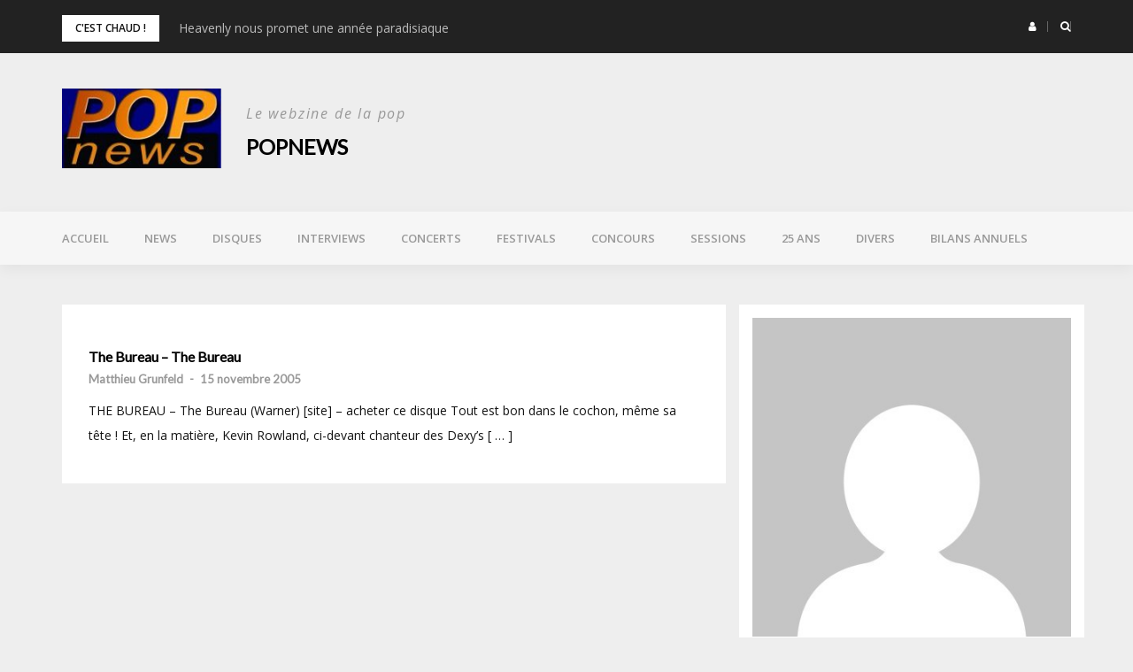

--- FILE ---
content_type: application/javascript
request_url: https://www.popnews.com/wp-content/themes/greatmag/js/main.min.js?ver=20190607
body_size: 1372
content:
!function(t){"use strict";if(t(".preloader").length&&t(".preloader").delay(300).addClass("preloader-shrink"),t(".auth-social-nav .dropdown-menu [data-toggle=dropdown]").on("click",function(a){a.preventDefault(),a.stopPropagation(),t(this).parent().siblings().removeClass("open"),t(this).parent().toggleClass("open")}),t(".off-canvas .dropdown > a.dropdown-toggle").on("click",function(a){t(window).width()<=767&&(a.preventDefault(),a.stopPropagation()),t(this).parent().siblings().removeClass("open"),t(this).parent().toggleClass("open")}),t(".search-top").on("click","a",function(a){a.preventDefault(),t(".top-search-form").slideToggle(),t(this).find("i").toggleClass("fa-times")}),1<t(".breaking-news .item").length&&t(".bnews-ticker").each(function(){t(".bnews-ticker").owlCarousel({loop:!0,margin:10,items:1,autoplay:1,animateIn:"fadeIn",animateOut:"fadeOut"})}),t(".product-images-carousel").length&&t(".product-images-carousel").each(function(){t(".product-images-carousel").owlCarousel({loop:!0,margin:0,items:1,autoplay:1,nav:!0,responsiveBaseElement:"body",navText:['<i class="fa fa-angle-left"></i>','<i class="fa fa-angle-right"></i>'],animateIn:"fadeIn",animateOut:"fadeOut"})}),t(".editor-choice-post-carousel").length&&t(".editor-choice-post-carousel").each(function(){t(".editor-choice-post-carousel").owlCarousel({margin:0,loop:0,nav:!0,navText:['<i class="fa fa-angle-left"></i>','<i class="fa fa-angle-right"></i>'],navContainer:".editor-choice-nav",responsiveBaseElement:"body",autoplayHoverPause:!0,responsive:{0:{items:1},768:{items:2},1100:{items:3},1600:{items:4}}})}),t(".sticky-posts-carousel").length&&t(".sticky-posts-carousel").each(function(){t(".sticky-posts-carousel").owlCarousel({margin:0,loop:1,nav:!0,navText:['<i class="fa fa-angle-left"></i>','<i class="fa fa-angle-right"></i>'],autoplayHoverPause:!0,responsiveBaseElement:"body",center:!0,responsive:{0:{items:1},600:{items:2},900:{items:3},1100:{items:4},1600:{items:5}}})}),t(".box-posts-carousel").length&&t(".box-posts-carousel").each(function(){t(".box-posts-carousel").owlCarousel({margin:0,loop:1,nav:!0,navText:['<i class="fa fa-angle-left"></i>','<i class="fa fa-angle-right"></i>'],autoplayHoverPause:!0,responsiveBaseElement:"body",center:!0,responsive:{0:{items:1},768:{items:2},992:{items:3}}})}),t(".off-canvas").length&&(t(".off-canvas-trigger").on("click",function(){t(".off-canvas,.off-close.outer").addClass("open")}),t(".off-close").on("click",function(){t(".off-canvas,.off-close.outer").removeClass("open")})),t(".toTop").length&&t(".toTop").on("click",function(a){var e=t(t(this).attr("href"));e.length&&(a.preventDefault(),t("html, body").animate({scrollTop:e.offset().top},1e3))}),t("[data-bodyimg]").length){var a=t("[data-bodyimg]").data("bodyimg");t("[data-bodyimg]").css("background-image","url("+a+")")}function e(){t(".isotope-gallery").length&&t(".isotope-gallery").imagesLoaded(function(){t(".isotope-gallery").isotope({itemSelector:".featured-item",layoutMode:"masonry",transitionDuration:0,masonry:{columnWidth:".grid-sizer"}})})}var o,s,n;t(".post-by-cats .pbc-carousel").length&&(t(".post-by-cats .pbc-carousel").each(function(){for(var a=t(this).find(".col-sm-6"),e=0;e<a.length;e+=6)a.slice(e,e+6).wrapAll('<div class="item"><div class="row"></div></div>')}),t(".post-by-cats.style2 .pbc-carousel, .post-by-cats.multiple-cats .pbc-carousel").each(function(){for(var a=t(this).find(".this-cat-post"),e=0;e<a.length;e+=3)a.slice(e,e+3).wrapAll('<div class="item"></div>')}),t(".post-by-cats .pbc-carousel").each(function(){t(".post-by-cats .pbc-carousel").owlCarousel({items:1,margin:0,loop:!1,nav:!0,navText:['<i class="fa fa-angle-left"></i>','<i class="fa fa-angle-right"></i>'],dots:!1})})),t(".post-by-cats .pbc-carousel2").length&&(t(".post-by-cats .pbc-carousel2").each(function(){for(var a=t(this).find(".this-cat-post"),e=0;e<a.length;e+=3)a.slice(e,e+3).wrapAll('<div class="item"></div>')}),t(".post-by-cats .pbc-carousel2").each(function(){t(".post-by-cats .pbc-carousel2").owlCarousel({margin:0,loop:!1,nav:!0,navText:['<i class="fa fa-angle-left"></i>','<i class="fa fa-angle-right"></i>'],dots:!1,responsive:{0:{items:1},768:{items:2,margin:30}}})})),t(".main-navigation").length&&t(window).on("scroll",function(){var a=t(".main-navigation").offset().top;t(window).scrollTop()>a+70?t(".main-navigation").addClass("affix-coming"):t(".main-navigation").removeClass("affix-coming"),t(".main-navigation").affix({offset:{top:a+150}})}),t(".layout-masonry").length&&t(document).ready(function(){t(".layout-masonry").imagesLoaded(function(){t(".layout-masonry").isotope({itemSelector:".hentry",layoutMode:"masonry",masonry:{columnWidth:".grid-sizer"}})})}),t(document).ready(e),t(window).on("resize",e),t(".number-spinner").length&&t(".number-spinner button").mousedown(function(){s=t(this),n=s.closest(".number-spinner").find("input"),s.closest(".number-spinner").find("button").prop("disabled",!1),o="up"==s.attr("data-dir")?setInterval(function(){null==n.attr("max")||parseInt(n.val())<parseInt(n.attr("max"))?n.val(parseInt(n.val())+1):(s.prop("disabled",!0),clearInterval(o))},50):setInterval(function(){null==n.attr("min")||parseInt(n.val())>parseInt(n.attr("min"))?n.val(parseInt(n.val())-1):(s.prop("disabled",!0),clearInterval(o))},50)}).mouseup(function(){clearInterval(o)});t("body").fitVids()}(jQuery);